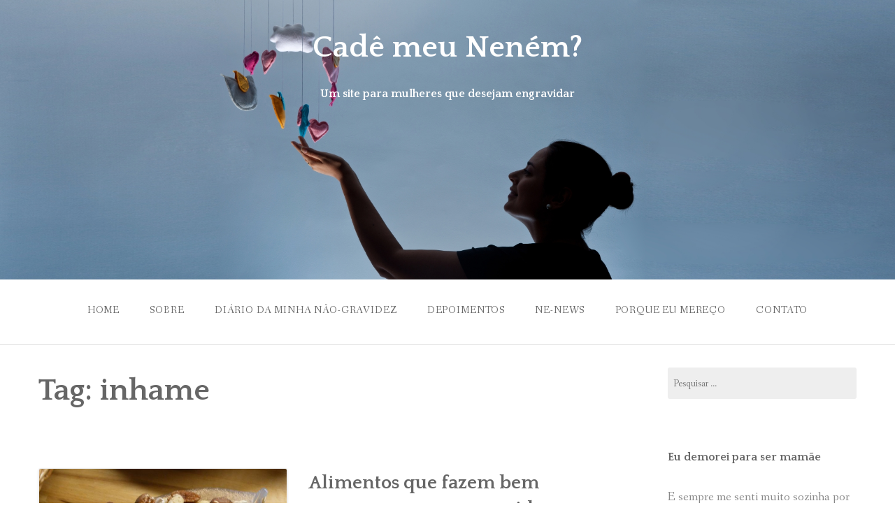

--- FILE ---
content_type: text/html; charset=UTF-8
request_url: http://www.cademeunenem.com.br/tag/inhame/
body_size: 9033
content:
<!DOCTYPE html>
<html lang="pt-BR">
<head>
<meta charset="UTF-8">
<meta name="viewport" content="width=device-width, initial-scale=1">
<link rel="profile" href="http://gmpg.org/xfn/11">
<link rel="pingback" href="http://www.cademeunenem.com.br/xmlrpc.php">

<title>inhame &#8211; Cadê meu Neném?</title>
<meta name='robots' content='max-image-preview:large' />
<link rel='dns-prefetch' href='//fonts.googleapis.com' />
<link rel="alternate" type="application/rss+xml" title="Feed para Cadê meu Neném? &raquo;" href="http://www.cademeunenem.com.br/feed/" />
<link rel="alternate" type="application/rss+xml" title="Feed de comentários para Cadê meu Neném? &raquo;" href="http://www.cademeunenem.com.br/comments/feed/" />
<link rel="alternate" type="application/rss+xml" title="Feed de tag para Cadê meu Neném? &raquo; inhame" href="http://www.cademeunenem.com.br/tag/inhame/feed/" />
<style id='wp-img-auto-sizes-contain-inline-css' type='text/css'>
img:is([sizes=auto i],[sizes^="auto," i]){contain-intrinsic-size:3000px 1500px}
/*# sourceURL=wp-img-auto-sizes-contain-inline-css */
</style>
<style id='wp-emoji-styles-inline-css' type='text/css'>

	img.wp-smiley, img.emoji {
		display: inline !important;
		border: none !important;
		box-shadow: none !important;
		height: 1em !important;
		width: 1em !important;
		margin: 0 0.07em !important;
		vertical-align: -0.1em !important;
		background: none !important;
		padding: 0 !important;
	}
/*# sourceURL=wp-emoji-styles-inline-css */
</style>
<style id='wp-block-library-inline-css' type='text/css'>
:root{--wp-block-synced-color:#7a00df;--wp-block-synced-color--rgb:122,0,223;--wp-bound-block-color:var(--wp-block-synced-color);--wp-editor-canvas-background:#ddd;--wp-admin-theme-color:#007cba;--wp-admin-theme-color--rgb:0,124,186;--wp-admin-theme-color-darker-10:#006ba1;--wp-admin-theme-color-darker-10--rgb:0,107,160.5;--wp-admin-theme-color-darker-20:#005a87;--wp-admin-theme-color-darker-20--rgb:0,90,135;--wp-admin-border-width-focus:2px}@media (min-resolution:192dpi){:root{--wp-admin-border-width-focus:1.5px}}.wp-element-button{cursor:pointer}:root .has-very-light-gray-background-color{background-color:#eee}:root .has-very-dark-gray-background-color{background-color:#313131}:root .has-very-light-gray-color{color:#eee}:root .has-very-dark-gray-color{color:#313131}:root .has-vivid-green-cyan-to-vivid-cyan-blue-gradient-background{background:linear-gradient(135deg,#00d084,#0693e3)}:root .has-purple-crush-gradient-background{background:linear-gradient(135deg,#34e2e4,#4721fb 50%,#ab1dfe)}:root .has-hazy-dawn-gradient-background{background:linear-gradient(135deg,#faaca8,#dad0ec)}:root .has-subdued-olive-gradient-background{background:linear-gradient(135deg,#fafae1,#67a671)}:root .has-atomic-cream-gradient-background{background:linear-gradient(135deg,#fdd79a,#004a59)}:root .has-nightshade-gradient-background{background:linear-gradient(135deg,#330968,#31cdcf)}:root .has-midnight-gradient-background{background:linear-gradient(135deg,#020381,#2874fc)}:root{--wp--preset--font-size--normal:16px;--wp--preset--font-size--huge:42px}.has-regular-font-size{font-size:1em}.has-larger-font-size{font-size:2.625em}.has-normal-font-size{font-size:var(--wp--preset--font-size--normal)}.has-huge-font-size{font-size:var(--wp--preset--font-size--huge)}.has-text-align-center{text-align:center}.has-text-align-left{text-align:left}.has-text-align-right{text-align:right}.has-fit-text{white-space:nowrap!important}#end-resizable-editor-section{display:none}.aligncenter{clear:both}.items-justified-left{justify-content:flex-start}.items-justified-center{justify-content:center}.items-justified-right{justify-content:flex-end}.items-justified-space-between{justify-content:space-between}.screen-reader-text{border:0;clip-path:inset(50%);height:1px;margin:-1px;overflow:hidden;padding:0;position:absolute;width:1px;word-wrap:normal!important}.screen-reader-text:focus{background-color:#ddd;clip-path:none;color:#444;display:block;font-size:1em;height:auto;left:5px;line-height:normal;padding:15px 23px 14px;text-decoration:none;top:5px;width:auto;z-index:100000}html :where(.has-border-color){border-style:solid}html :where([style*=border-top-color]){border-top-style:solid}html :where([style*=border-right-color]){border-right-style:solid}html :where([style*=border-bottom-color]){border-bottom-style:solid}html :where([style*=border-left-color]){border-left-style:solid}html :where([style*=border-width]){border-style:solid}html :where([style*=border-top-width]){border-top-style:solid}html :where([style*=border-right-width]){border-right-style:solid}html :where([style*=border-bottom-width]){border-bottom-style:solid}html :where([style*=border-left-width]){border-left-style:solid}html :where(img[class*=wp-image-]){height:auto;max-width:100%}:where(figure){margin:0 0 1em}html :where(.is-position-sticky){--wp-admin--admin-bar--position-offset:var(--wp-admin--admin-bar--height,0px)}@media screen and (max-width:600px){html :where(.is-position-sticky){--wp-admin--admin-bar--position-offset:0px}}

/*# sourceURL=wp-block-library-inline-css */
</style><style id='global-styles-inline-css' type='text/css'>
:root{--wp--preset--aspect-ratio--square: 1;--wp--preset--aspect-ratio--4-3: 4/3;--wp--preset--aspect-ratio--3-4: 3/4;--wp--preset--aspect-ratio--3-2: 3/2;--wp--preset--aspect-ratio--2-3: 2/3;--wp--preset--aspect-ratio--16-9: 16/9;--wp--preset--aspect-ratio--9-16: 9/16;--wp--preset--color--black: #000000;--wp--preset--color--cyan-bluish-gray: #abb8c3;--wp--preset--color--white: #ffffff;--wp--preset--color--pale-pink: #f78da7;--wp--preset--color--vivid-red: #cf2e2e;--wp--preset--color--luminous-vivid-orange: #ff6900;--wp--preset--color--luminous-vivid-amber: #fcb900;--wp--preset--color--light-green-cyan: #7bdcb5;--wp--preset--color--vivid-green-cyan: #00d084;--wp--preset--color--pale-cyan-blue: #8ed1fc;--wp--preset--color--vivid-cyan-blue: #0693e3;--wp--preset--color--vivid-purple: #9b51e0;--wp--preset--color--gateway-red: #e8554e;--wp--preset--color--gateway-light-gray: #888888;--wp--preset--color--gateway-dark-gray: #666666;--wp--preset--gradient--vivid-cyan-blue-to-vivid-purple: linear-gradient(135deg,rgb(6,147,227) 0%,rgb(155,81,224) 100%);--wp--preset--gradient--light-green-cyan-to-vivid-green-cyan: linear-gradient(135deg,rgb(122,220,180) 0%,rgb(0,208,130) 100%);--wp--preset--gradient--luminous-vivid-amber-to-luminous-vivid-orange: linear-gradient(135deg,rgb(252,185,0) 0%,rgb(255,105,0) 100%);--wp--preset--gradient--luminous-vivid-orange-to-vivid-red: linear-gradient(135deg,rgb(255,105,0) 0%,rgb(207,46,46) 100%);--wp--preset--gradient--very-light-gray-to-cyan-bluish-gray: linear-gradient(135deg,rgb(238,238,238) 0%,rgb(169,184,195) 100%);--wp--preset--gradient--cool-to-warm-spectrum: linear-gradient(135deg,rgb(74,234,220) 0%,rgb(151,120,209) 20%,rgb(207,42,186) 40%,rgb(238,44,130) 60%,rgb(251,105,98) 80%,rgb(254,248,76) 100%);--wp--preset--gradient--blush-light-purple: linear-gradient(135deg,rgb(255,206,236) 0%,rgb(152,150,240) 100%);--wp--preset--gradient--blush-bordeaux: linear-gradient(135deg,rgb(254,205,165) 0%,rgb(254,45,45) 50%,rgb(107,0,62) 100%);--wp--preset--gradient--luminous-dusk: linear-gradient(135deg,rgb(255,203,112) 0%,rgb(199,81,192) 50%,rgb(65,88,208) 100%);--wp--preset--gradient--pale-ocean: linear-gradient(135deg,rgb(255,245,203) 0%,rgb(182,227,212) 50%,rgb(51,167,181) 100%);--wp--preset--gradient--electric-grass: linear-gradient(135deg,rgb(202,248,128) 0%,rgb(113,206,126) 100%);--wp--preset--gradient--midnight: linear-gradient(135deg,rgb(2,3,129) 0%,rgb(40,116,252) 100%);--wp--preset--font-size--small: 13px;--wp--preset--font-size--medium: 20px;--wp--preset--font-size--large: 36px;--wp--preset--font-size--x-large: 42px;--wp--preset--spacing--20: 0.44rem;--wp--preset--spacing--30: 0.67rem;--wp--preset--spacing--40: 1rem;--wp--preset--spacing--50: 1.5rem;--wp--preset--spacing--60: 2.25rem;--wp--preset--spacing--70: 3.38rem;--wp--preset--spacing--80: 5.06rem;--wp--preset--shadow--natural: 6px 6px 9px rgba(0, 0, 0, 0.2);--wp--preset--shadow--deep: 12px 12px 50px rgba(0, 0, 0, 0.4);--wp--preset--shadow--sharp: 6px 6px 0px rgba(0, 0, 0, 0.2);--wp--preset--shadow--outlined: 6px 6px 0px -3px rgb(255, 255, 255), 6px 6px rgb(0, 0, 0);--wp--preset--shadow--crisp: 6px 6px 0px rgb(0, 0, 0);}:where(.is-layout-flex){gap: 0.5em;}:where(.is-layout-grid){gap: 0.5em;}body .is-layout-flex{display: flex;}.is-layout-flex{flex-wrap: wrap;align-items: center;}.is-layout-flex > :is(*, div){margin: 0;}body .is-layout-grid{display: grid;}.is-layout-grid > :is(*, div){margin: 0;}:where(.wp-block-columns.is-layout-flex){gap: 2em;}:where(.wp-block-columns.is-layout-grid){gap: 2em;}:where(.wp-block-post-template.is-layout-flex){gap: 1.25em;}:where(.wp-block-post-template.is-layout-grid){gap: 1.25em;}.has-black-color{color: var(--wp--preset--color--black) !important;}.has-cyan-bluish-gray-color{color: var(--wp--preset--color--cyan-bluish-gray) !important;}.has-white-color{color: var(--wp--preset--color--white) !important;}.has-pale-pink-color{color: var(--wp--preset--color--pale-pink) !important;}.has-vivid-red-color{color: var(--wp--preset--color--vivid-red) !important;}.has-luminous-vivid-orange-color{color: var(--wp--preset--color--luminous-vivid-orange) !important;}.has-luminous-vivid-amber-color{color: var(--wp--preset--color--luminous-vivid-amber) !important;}.has-light-green-cyan-color{color: var(--wp--preset--color--light-green-cyan) !important;}.has-vivid-green-cyan-color{color: var(--wp--preset--color--vivid-green-cyan) !important;}.has-pale-cyan-blue-color{color: var(--wp--preset--color--pale-cyan-blue) !important;}.has-vivid-cyan-blue-color{color: var(--wp--preset--color--vivid-cyan-blue) !important;}.has-vivid-purple-color{color: var(--wp--preset--color--vivid-purple) !important;}.has-black-background-color{background-color: var(--wp--preset--color--black) !important;}.has-cyan-bluish-gray-background-color{background-color: var(--wp--preset--color--cyan-bluish-gray) !important;}.has-white-background-color{background-color: var(--wp--preset--color--white) !important;}.has-pale-pink-background-color{background-color: var(--wp--preset--color--pale-pink) !important;}.has-vivid-red-background-color{background-color: var(--wp--preset--color--vivid-red) !important;}.has-luminous-vivid-orange-background-color{background-color: var(--wp--preset--color--luminous-vivid-orange) !important;}.has-luminous-vivid-amber-background-color{background-color: var(--wp--preset--color--luminous-vivid-amber) !important;}.has-light-green-cyan-background-color{background-color: var(--wp--preset--color--light-green-cyan) !important;}.has-vivid-green-cyan-background-color{background-color: var(--wp--preset--color--vivid-green-cyan) !important;}.has-pale-cyan-blue-background-color{background-color: var(--wp--preset--color--pale-cyan-blue) !important;}.has-vivid-cyan-blue-background-color{background-color: var(--wp--preset--color--vivid-cyan-blue) !important;}.has-vivid-purple-background-color{background-color: var(--wp--preset--color--vivid-purple) !important;}.has-black-border-color{border-color: var(--wp--preset--color--black) !important;}.has-cyan-bluish-gray-border-color{border-color: var(--wp--preset--color--cyan-bluish-gray) !important;}.has-white-border-color{border-color: var(--wp--preset--color--white) !important;}.has-pale-pink-border-color{border-color: var(--wp--preset--color--pale-pink) !important;}.has-vivid-red-border-color{border-color: var(--wp--preset--color--vivid-red) !important;}.has-luminous-vivid-orange-border-color{border-color: var(--wp--preset--color--luminous-vivid-orange) !important;}.has-luminous-vivid-amber-border-color{border-color: var(--wp--preset--color--luminous-vivid-amber) !important;}.has-light-green-cyan-border-color{border-color: var(--wp--preset--color--light-green-cyan) !important;}.has-vivid-green-cyan-border-color{border-color: var(--wp--preset--color--vivid-green-cyan) !important;}.has-pale-cyan-blue-border-color{border-color: var(--wp--preset--color--pale-cyan-blue) !important;}.has-vivid-cyan-blue-border-color{border-color: var(--wp--preset--color--vivid-cyan-blue) !important;}.has-vivid-purple-border-color{border-color: var(--wp--preset--color--vivid-purple) !important;}.has-vivid-cyan-blue-to-vivid-purple-gradient-background{background: var(--wp--preset--gradient--vivid-cyan-blue-to-vivid-purple) !important;}.has-light-green-cyan-to-vivid-green-cyan-gradient-background{background: var(--wp--preset--gradient--light-green-cyan-to-vivid-green-cyan) !important;}.has-luminous-vivid-amber-to-luminous-vivid-orange-gradient-background{background: var(--wp--preset--gradient--luminous-vivid-amber-to-luminous-vivid-orange) !important;}.has-luminous-vivid-orange-to-vivid-red-gradient-background{background: var(--wp--preset--gradient--luminous-vivid-orange-to-vivid-red) !important;}.has-very-light-gray-to-cyan-bluish-gray-gradient-background{background: var(--wp--preset--gradient--very-light-gray-to-cyan-bluish-gray) !important;}.has-cool-to-warm-spectrum-gradient-background{background: var(--wp--preset--gradient--cool-to-warm-spectrum) !important;}.has-blush-light-purple-gradient-background{background: var(--wp--preset--gradient--blush-light-purple) !important;}.has-blush-bordeaux-gradient-background{background: var(--wp--preset--gradient--blush-bordeaux) !important;}.has-luminous-dusk-gradient-background{background: var(--wp--preset--gradient--luminous-dusk) !important;}.has-pale-ocean-gradient-background{background: var(--wp--preset--gradient--pale-ocean) !important;}.has-electric-grass-gradient-background{background: var(--wp--preset--gradient--electric-grass) !important;}.has-midnight-gradient-background{background: var(--wp--preset--gradient--midnight) !important;}.has-small-font-size{font-size: var(--wp--preset--font-size--small) !important;}.has-medium-font-size{font-size: var(--wp--preset--font-size--medium) !important;}.has-large-font-size{font-size: var(--wp--preset--font-size--large) !important;}.has-x-large-font-size{font-size: var(--wp--preset--font-size--x-large) !important;}
/*# sourceURL=global-styles-inline-css */
</style>

<style id='classic-theme-styles-inline-css' type='text/css'>
/*! This file is auto-generated */
.wp-block-button__link{color:#fff;background-color:#32373c;border-radius:9999px;box-shadow:none;text-decoration:none;padding:calc(.667em + 2px) calc(1.333em + 2px);font-size:1.125em}.wp-block-file__button{background:#32373c;color:#fff;text-decoration:none}
/*# sourceURL=/wp-includes/css/classic-themes.min.css */
</style>
<link rel='stylesheet' id='gateway-foundation-style-css' href='http://www.cademeunenem.com.br/wp-content/themes/gateway/app.css?ver=6.9' type='text/css' media='all' />
<link rel='stylesheet' id='gateway-parent-styles-css' href='http://www.cademeunenem.com.br/wp-content/themes/gateway/style.css?ver=2.2' type='text/css' media='all' />
<link rel='stylesheet' id='gateway-fonts-css' href='//fonts.googleapis.com/css?family=Quattrocento%3A400%2C700%7CFanwood+Text%3A400%2C400italic&#038;subset=latin%2Clatin-ext' type='text/css' media='all' />
<link rel='stylesheet' id='font-awesome-css' href='http://www.cademeunenem.com.br/wp-content/themes/gateway/fonts/css/font-awesome.css?ver=6.9' type='text/css' media='all' />
<script type="text/javascript" src="http://www.cademeunenem.com.br/wp-includes/js/jquery/jquery.min.js?ver=3.7.1" id="jquery-core-js"></script>
<script type="text/javascript" src="http://www.cademeunenem.com.br/wp-includes/js/jquery/jquery-migrate.min.js?ver=3.4.1" id="jquery-migrate-js"></script>
<link rel="https://api.w.org/" href="http://www.cademeunenem.com.br/wp-json/" /><link rel="alternate" title="JSON" type="application/json" href="http://www.cademeunenem.com.br/wp-json/wp/v2/tags/22" /><link rel="EditURI" type="application/rsd+xml" title="RSD" href="http://www.cademeunenem.com.br/xmlrpc.php?rsd" />
<meta name="generator" content="WordPress 6.9" />

<!-- Begin Custom CSS -->
<style type="text/css" id="rescue_custom_css">

	.home-header-bg {
		background:url( 'http://www.cademeunenem.com.br/wp-content/uploads/2016/12/header-para-teste.jpg' ) #e8554e no-repeat center center fixed;
		-webkit-background-size: cover;
		-moz-background-size: cover;
		-o-background-size: cover;
		background-size: cover;
	}

   /* for background-size:cover replacement on iOS devices */
   @media only screen and (max-width: 40em) {
	    .home-header-bg {
	        background-attachment: scroll;
	    }
    }
	@media only screen and (orientation: portrait) and (device-width: 320px), (device-width: 768px) {
	    .home-header-bg {
	      -webkit-background-size: auto 150%;
	      background-attachment: scroll;
	    }
	}
	@media only screen and (orientation: landscape) and (device-width: 320px), (device-width: 768px) {
	    .home-header-bg {
	      -webkit-background-size: 150% auto;
	      background-attachment: scroll;
	    }
	}

	.bg-image-header {
		background:url( 'http://www.cademeunenem.com.br/wp-content/uploads/2017/03/header01.jpg' ) center bottom #e8554e;
		-webkit-background-size: cover;
		-moz-background-size: cover;
		-o-background-size: cover;
		background-size: cover;
		height: 100%;
	}

	.bg-center-center {
		background-position: center center;
	}

	.site-branding {
		margin: 0 auto;
		display: table;
		padding-top: 2em;
	}

	
</style>
<!-- End Custom CSS -->
		<style type="text/css" id="wp-custom-css">
			/*
Você pode adicionar seu próprio CSS aqui.

Clique no ícone de ajuda acima para saber mais.
*/

  @media only screen and (min-width: 64.063em) {
    .bg-image-header {
        min-height: 400px;
    } }

.blog_page_titles {
  text-align: center;
  margin-bottom: 0em; }

.site-content {
  margin-top: 2.0em; }

		</style>
		
</head>

<body class="archive tag tag-inhame tag-22 wp-theme-gateway">
<div id="page" class="hfeed site">
  <a class="skip-link screen-reader-text" href="#content">Skip to content</a>

<div class="bg-image bg-image-header bg-center-center">

  <div class="site-branding">

    
      <h1 class="site-title"><a href="http://www.cademeunenem.com.br/" rel="home" alt="Cadê meu Neném?">Cadê meu Neném?</a></h1>

      <h2>Um site para mulheres que desejam engravidar</h2>

    
  </div><!-- .site-branding -->

</div><!-- .bg-image .bg-image-header .bg-center-center -->

  <header id="masthead" class="site-header" role="banner">

    <div class="stick">

      <nav class="top-bar" data-topbar data-options="mobile_show_parent_link: true">

        <ul class="title-area">
          <li class="name"></li>
          <li class="toggle-topbar menu-icon"><a href="#"><span>Menu</span></a></li>
        </ul>

        <section class="top-bar-section">

          <ul id="menu-menu-1" class="right"><li id="menu-item-6" class="menu-item menu-item-type-custom menu-item-object-custom menu-item-home menu-item-6"><a href="http://www.cademeunenem.com.br/">Home</a></li>
<li id="menu-item-28" class="menu-item menu-item-type-post_type menu-item-object-page menu-item-28"><a href="http://www.cademeunenem.com.br/engravidar-nao-e-tao-facil-como-parece/">Sobre</a></li>
<li id="menu-item-18" class="menu-item menu-item-type-post_type menu-item-object-page menu-item-18"><a href="http://www.cademeunenem.com.br/diario-da-minha-nao-gravidez/">Diário da minha não-gravidez</a></li>
<li id="menu-item-8" class="menu-item menu-item-type-taxonomy menu-item-object-category menu-item-8"><a href="http://www.cademeunenem.com.br/category/depoimentos/">Depoimentos</a></li>
<li id="menu-item-10" class="menu-item menu-item-type-taxonomy menu-item-object-category menu-item-10"><a href="http://www.cademeunenem.com.br/category/noticias/">Ne-news</a></li>
<li id="menu-item-578" class="menu-item menu-item-type-taxonomy menu-item-object-category menu-item-578"><a href="http://www.cademeunenem.com.br/category/porque-eu-mereco/">Porque eu mereço</a></li>
<li id="menu-item-593" class="menu-item menu-item-type-post_type menu-item-object-page menu-item-593"><a href="http://www.cademeunenem.com.br/contato/">Contato</a></li>
</ul>
        </section>

      </nav>

      <hr>

    </div><!-- .sticky -->

  </header><!-- .row #masthead -->

  <div id="content" class="site-content">

<div class="row">

	<section id="primary" class="content-area">

		<div class="large-8 columns">
			
		<main id="main" class="site-main" role="main">

		
			<header class="page-header">
				<h1 class="page-title">Tag: <span>inhame</span></h1>			</header><!-- .page-header -->

						
				
<article id="post-53" class="clearfix post-53 post type-post status-publish format-standard has-post-thumbnail hentry category-noticias tag-acido-folico tag-alimentos tag-castanhas tag-inhame tag-maca tag-nutricao tag-nutricao-funcional tag-tratamento-natural tag-vegetais tag-vitex-agnus-castus">

	<div class="featured-image">
		<a href="http://www.cademeunenem.com.br/alimentos-que-fazem-bem-para-quem-quer-engravidar/"><img width="800" height="611" src="http://www.cademeunenem.com.br/wp-content/uploads/2017/01/post-3-alimentos-para-fertilidade.jpg" class="attachment-post-image size-post-image wp-post-image" alt="" decoding="async" fetchpriority="high" srcset="http://www.cademeunenem.com.br/wp-content/uploads/2017/01/post-3-alimentos-para-fertilidade.jpg 800w, http://www.cademeunenem.com.br/wp-content/uploads/2017/01/post-3-alimentos-para-fertilidade-300x229.jpg 300w, http://www.cademeunenem.com.br/wp-content/uploads/2017/01/post-3-alimentos-para-fertilidade-768x587.jpg 768w" sizes="(max-width: 800px) 100vw, 800px" /></a>	</div><!-- .featured-image -->

	<header class="entry-header">
		<h3 class="entry-title"><a href="http://www.cademeunenem.com.br/alimentos-que-fazem-bem-para-quem-quer-engravidar/" rel="bookmark">Alimentos que fazem bem para quem quer engravidar</a></h3>
				<div class="entry-date">
			10 de janeiro de 2017		</div><!-- .entry-date -->
			</header><!-- .entry-header -->

	<div class="entry-content">
		<p>Eu sempre acreditei muito no poder dos alimentos em relação à nossa saúde. Muito mais que acredito em remédios, por exemplo. Só que esta ideia demorou pra vir à minha mente depois que tive o diagnóstico de uma possível menopausa precoce e de um estoque ovariano baixo.  <a href="http://www.cademeunenem.com.br/alimentos-que-fazem-bem-para-quem-quer-engravidar/#more-53" class="more-link">more <span class="screen-reader-text">&#8220;Alimentos que fazem bem para quem quer engravidar&#8221;</span> <span class="meta-nav">&#8230;</span></a></p>

			</div><!-- .entry-content -->

	<footer class="entry-footer clearfix">
		<span class="left">
								<a href="http://www.cademeunenem.com.br/alimentos-que-fazem-bem-para-quem-quer-engravidar/#comments"><i class="fa fa-comment"></i></a>
						<a href="http://www.cademeunenem.com.br/alimentos-que-fazem-bem-para-quem-quer-engravidar/"><i class="fa fa-link"></i></a>
		</span>
		<span class="right"></span>
	</footer><!-- .entry-footer -->


</article><!-- #post-## -->
			
			
		
		</main><!-- #main -->

		</div><!-- .large-8 -->

	</section><!-- #primary -->

	<div class="large-3 large-offset-1 columns">
		
<div id="secondary" class="widget-area" role="complementary">

<aside id="search-2" class="widget widget_search"><form role="search" method="get" class="search-form" action="http://www.cademeunenem.com.br/">
				<label>
					<span class="screen-reader-text">Pesquisar por:</span>
					<input type="search" class="search-field" placeholder="Pesquisar &hellip;" value="" name="s" />
				</label>
				<input type="submit" class="search-submit" value="Pesquisar" />
			</form></aside><aside id="text-2" class="widget widget_text"><h3 class="widget-title">Eu demorei para ser mamãe</h3>			<div class="textwidget"><p>E sempre me senti muito sozinha por isso. A cada nova notícia de gravidez das minhas amigas eu vivia uma emoção dupla: alegria por elas e a tristeza de parecer a única mulher da face da Terra a não ter o direito de ostentar aquele barrigão que me fascinava desde criança. Fui atrás de todos os tipos de tratamento que você possa imaginar e só depois de sete anos eu consegui&#8230; Eu também sou jornalista. E quero usar isso para trazer a você notícias e informações completas, apuradas e esclarecedoras. Conte comigo porque não estamos sós.</p>
<p><a href="mailto:contato@cademeunenem.com.br">contato@cademeunenem.com.br</a></p>
<p>Para atualizações diárias, visite: <a href="http://www.facebook.com/cadeomeunenem">facebook.com/cadeomeunenem </a></p>
</div>
		</aside>
		<aside id="recent-posts-2" class="widget widget_recent_entries">
		<h3 class="widget-title">Posts recentes</h3>
		<ul>
											<li>
					<a href="http://www.cademeunenem.com.br/no-inicio-de-2020-iniciamos-o-tratamento-era-nossa-10-a-fiv/">“No início de 2020 iniciamos o tratamento. Era nossa 10 ª FIV!”</a>
									</li>
											<li>
					<a href="http://www.cademeunenem.com.br/dia-da-mulher-militar/">Me desculpe, mas eu não consigo não militar</a>
									</li>
											<li>
					<a href="http://www.cademeunenem.com.br/sem-diagnostico-com-trombofilia/">“Eu não quero assustar ninguém com a minha história, quero apenas dizer: se você desconfia de algo, vá atrás de um diagnóstico”</a>
									</li>
											<li>
					<a href="http://www.cademeunenem.com.br/tendencia-freedonism/">Alerta de tendência: Freedonism</a>
									</li>
											<li>
					<a href="http://www.cademeunenem.com.br/renato-russo/">25 anos sem Renato Russo</a>
									</li>
					</ul>

		</aside><aside id="archives-2" class="widget widget_archive"><h3 class="widget-title">Arquivos</h3>
			<ul>
					<li><a href='http://www.cademeunenem.com.br/2023/12/'>dezembro 2023</a></li>
	<li><a href='http://www.cademeunenem.com.br/2022/03/'>março 2022</a></li>
	<li><a href='http://www.cademeunenem.com.br/2021/10/'>outubro 2021</a></li>
	<li><a href='http://www.cademeunenem.com.br/2021/08/'>agosto 2021</a></li>
	<li><a href='http://www.cademeunenem.com.br/2021/06/'>junho 2021</a></li>
	<li><a href='http://www.cademeunenem.com.br/2021/05/'>maio 2021</a></li>
	<li><a href='http://www.cademeunenem.com.br/2021/03/'>março 2021</a></li>
	<li><a href='http://www.cademeunenem.com.br/2021/02/'>fevereiro 2021</a></li>
	<li><a href='http://www.cademeunenem.com.br/2020/11/'>novembro 2020</a></li>
	<li><a href='http://www.cademeunenem.com.br/2020/08/'>agosto 2020</a></li>
	<li><a href='http://www.cademeunenem.com.br/2020/05/'>maio 2020</a></li>
	<li><a href='http://www.cademeunenem.com.br/2020/04/'>abril 2020</a></li>
	<li><a href='http://www.cademeunenem.com.br/2020/03/'>março 2020</a></li>
	<li><a href='http://www.cademeunenem.com.br/2020/02/'>fevereiro 2020</a></li>
	<li><a href='http://www.cademeunenem.com.br/2020/01/'>janeiro 2020</a></li>
	<li><a href='http://www.cademeunenem.com.br/2019/12/'>dezembro 2019</a></li>
	<li><a href='http://www.cademeunenem.com.br/2019/10/'>outubro 2019</a></li>
	<li><a href='http://www.cademeunenem.com.br/2019/09/'>setembro 2019</a></li>
	<li><a href='http://www.cademeunenem.com.br/2019/08/'>agosto 2019</a></li>
	<li><a href='http://www.cademeunenem.com.br/2019/07/'>julho 2019</a></li>
	<li><a href='http://www.cademeunenem.com.br/2019/06/'>junho 2019</a></li>
	<li><a href='http://www.cademeunenem.com.br/2019/05/'>maio 2019</a></li>
	<li><a href='http://www.cademeunenem.com.br/2019/04/'>abril 2019</a></li>
	<li><a href='http://www.cademeunenem.com.br/2019/03/'>março 2019</a></li>
	<li><a href='http://www.cademeunenem.com.br/2019/02/'>fevereiro 2019</a></li>
	<li><a href='http://www.cademeunenem.com.br/2019/01/'>janeiro 2019</a></li>
	<li><a href='http://www.cademeunenem.com.br/2018/12/'>dezembro 2018</a></li>
	<li><a href='http://www.cademeunenem.com.br/2018/11/'>novembro 2018</a></li>
	<li><a href='http://www.cademeunenem.com.br/2018/10/'>outubro 2018</a></li>
	<li><a href='http://www.cademeunenem.com.br/2018/09/'>setembro 2018</a></li>
	<li><a href='http://www.cademeunenem.com.br/2018/08/'>agosto 2018</a></li>
	<li><a href='http://www.cademeunenem.com.br/2018/07/'>julho 2018</a></li>
	<li><a href='http://www.cademeunenem.com.br/2018/06/'>junho 2018</a></li>
	<li><a href='http://www.cademeunenem.com.br/2018/05/'>maio 2018</a></li>
	<li><a href='http://www.cademeunenem.com.br/2018/04/'>abril 2018</a></li>
	<li><a href='http://www.cademeunenem.com.br/2018/03/'>março 2018</a></li>
	<li><a href='http://www.cademeunenem.com.br/2018/02/'>fevereiro 2018</a></li>
	<li><a href='http://www.cademeunenem.com.br/2018/01/'>janeiro 2018</a></li>
	<li><a href='http://www.cademeunenem.com.br/2017/12/'>dezembro 2017</a></li>
	<li><a href='http://www.cademeunenem.com.br/2017/11/'>novembro 2017</a></li>
	<li><a href='http://www.cademeunenem.com.br/2017/10/'>outubro 2017</a></li>
	<li><a href='http://www.cademeunenem.com.br/2017/09/'>setembro 2017</a></li>
	<li><a href='http://www.cademeunenem.com.br/2017/08/'>agosto 2017</a></li>
	<li><a href='http://www.cademeunenem.com.br/2017/07/'>julho 2017</a></li>
	<li><a href='http://www.cademeunenem.com.br/2017/06/'>junho 2017</a></li>
	<li><a href='http://www.cademeunenem.com.br/2017/05/'>maio 2017</a></li>
	<li><a href='http://www.cademeunenem.com.br/2017/04/'>abril 2017</a></li>
	<li><a href='http://www.cademeunenem.com.br/2017/03/'>março 2017</a></li>
	<li><a href='http://www.cademeunenem.com.br/2017/02/'>fevereiro 2017</a></li>
	<li><a href='http://www.cademeunenem.com.br/2017/01/'>janeiro 2017</a></li>
			</ul>

			</aside><aside id="categories-2" class="widget widget_categories"><h3 class="widget-title">Categorias</h3>
			<ul>
					<li class="cat-item cat-item-2"><a href="http://www.cademeunenem.com.br/category/depoimentos/">Depoimentos</a>
</li>
	<li class="cat-item cat-item-3"><a href="http://www.cademeunenem.com.br/category/diario/">Diário</a>
</li>
	<li class="cat-item cat-item-4"><a href="http://www.cademeunenem.com.br/category/noticias/">Ne-news</a>
</li>
	<li class="cat-item cat-item-1"><a href="http://www.cademeunenem.com.br/category/porque-eu-mereco/">Porque eu mereço</a>
</li>
			</ul>

			</aside>
</div><!-- #secondary -->	</div><!-- .large-3 -->

</div><!-- .row -->


	</div><!-- #content -->

<div class="footer-wrap">

	<div class="row">

		<div class="large-12 columns">

			<footer id="colophon" class="site-footer" role="contentinfo">

					<div class="row">
						
						<div class="large-4 columns">

					        
						</div><!-- .large-4 -->

						<div class="large-4 columns">
							
					        
						</div><!-- .large-4 -->
						
						<div class="large-4 columns">
							
					        
						</div><!-- .large-4 -->

					</div><!-- .row -->

				<div class="site-info">

										<p>
										</p>

				</div><!-- .site-info -->

			</footer><!-- #colophon -->

		</div><!--.large-12 -->

	</div><!-- .row -->

</div><!-- .footer-wrap -->

</div><!-- #page -->

<script type="speculationrules">
{"prefetch":[{"source":"document","where":{"and":[{"href_matches":"/*"},{"not":{"href_matches":["/wp-*.php","/wp-admin/*","/wp-content/uploads/*","/wp-content/*","/wp-content/plugins/*","/wp-content/themes/gateway/*","/*\\?(.+)"]}},{"not":{"selector_matches":"a[rel~=\"nofollow\"]"}},{"not":{"selector_matches":".no-prefetch, .no-prefetch a"}}]},"eagerness":"conservative"}]}
</script>
<script type="text/javascript" id="gateway-foundation-js-js-extra">
/* <![CDATA[ */
var gateway_top_bar = {"back_button_text":"Back"};
//# sourceURL=gateway-foundation-js-js-extra
/* ]]> */
</script>
<script type="text/javascript" src="http://www.cademeunenem.com.br/wp-content/themes/gateway/js/foundation.js?ver=5.4.5" id="gateway-foundation-js-js"></script>
<script type="text/javascript" src="http://www.cademeunenem.com.br/wp-content/themes/gateway/js/modernizr.js?ver=2.8.3" id="gateway-modernizr-js"></script>
<script type="text/javascript" src="http://www.cademeunenem.com.br/wp-content/themes/gateway/js/skip-link-focus-fix.js?ver=20130115" id="gateway-skip-link-focus-fix-js"></script>
<script type="text/javascript" src="http://www.cademeunenem.com.br/wp-content/themes/gateway/js/scripts.js?ver=1.0" id="gateway-init-js"></script>
<script id="wp-emoji-settings" type="application/json">
{"baseUrl":"https://s.w.org/images/core/emoji/17.0.2/72x72/","ext":".png","svgUrl":"https://s.w.org/images/core/emoji/17.0.2/svg/","svgExt":".svg","source":{"concatemoji":"http://www.cademeunenem.com.br/wp-includes/js/wp-emoji-release.min.js?ver=6.9"}}
</script>
<script type="module">
/* <![CDATA[ */
/*! This file is auto-generated */
const a=JSON.parse(document.getElementById("wp-emoji-settings").textContent),o=(window._wpemojiSettings=a,"wpEmojiSettingsSupports"),s=["flag","emoji"];function i(e){try{var t={supportTests:e,timestamp:(new Date).valueOf()};sessionStorage.setItem(o,JSON.stringify(t))}catch(e){}}function c(e,t,n){e.clearRect(0,0,e.canvas.width,e.canvas.height),e.fillText(t,0,0);t=new Uint32Array(e.getImageData(0,0,e.canvas.width,e.canvas.height).data);e.clearRect(0,0,e.canvas.width,e.canvas.height),e.fillText(n,0,0);const a=new Uint32Array(e.getImageData(0,0,e.canvas.width,e.canvas.height).data);return t.every((e,t)=>e===a[t])}function p(e,t){e.clearRect(0,0,e.canvas.width,e.canvas.height),e.fillText(t,0,0);var n=e.getImageData(16,16,1,1);for(let e=0;e<n.data.length;e++)if(0!==n.data[e])return!1;return!0}function u(e,t,n,a){switch(t){case"flag":return n(e,"\ud83c\udff3\ufe0f\u200d\u26a7\ufe0f","\ud83c\udff3\ufe0f\u200b\u26a7\ufe0f")?!1:!n(e,"\ud83c\udde8\ud83c\uddf6","\ud83c\udde8\u200b\ud83c\uddf6")&&!n(e,"\ud83c\udff4\udb40\udc67\udb40\udc62\udb40\udc65\udb40\udc6e\udb40\udc67\udb40\udc7f","\ud83c\udff4\u200b\udb40\udc67\u200b\udb40\udc62\u200b\udb40\udc65\u200b\udb40\udc6e\u200b\udb40\udc67\u200b\udb40\udc7f");case"emoji":return!a(e,"\ud83e\u1fac8")}return!1}function f(e,t,n,a){let r;const o=(r="undefined"!=typeof WorkerGlobalScope&&self instanceof WorkerGlobalScope?new OffscreenCanvas(300,150):document.createElement("canvas")).getContext("2d",{willReadFrequently:!0}),s=(o.textBaseline="top",o.font="600 32px Arial",{});return e.forEach(e=>{s[e]=t(o,e,n,a)}),s}function r(e){var t=document.createElement("script");t.src=e,t.defer=!0,document.head.appendChild(t)}a.supports={everything:!0,everythingExceptFlag:!0},new Promise(t=>{let n=function(){try{var e=JSON.parse(sessionStorage.getItem(o));if("object"==typeof e&&"number"==typeof e.timestamp&&(new Date).valueOf()<e.timestamp+604800&&"object"==typeof e.supportTests)return e.supportTests}catch(e){}return null}();if(!n){if("undefined"!=typeof Worker&&"undefined"!=typeof OffscreenCanvas&&"undefined"!=typeof URL&&URL.createObjectURL&&"undefined"!=typeof Blob)try{var e="postMessage("+f.toString()+"("+[JSON.stringify(s),u.toString(),c.toString(),p.toString()].join(",")+"));",a=new Blob([e],{type:"text/javascript"});const r=new Worker(URL.createObjectURL(a),{name:"wpTestEmojiSupports"});return void(r.onmessage=e=>{i(n=e.data),r.terminate(),t(n)})}catch(e){}i(n=f(s,u,c,p))}t(n)}).then(e=>{for(const n in e)a.supports[n]=e[n],a.supports.everything=a.supports.everything&&a.supports[n],"flag"!==n&&(a.supports.everythingExceptFlag=a.supports.everythingExceptFlag&&a.supports[n]);var t;a.supports.everythingExceptFlag=a.supports.everythingExceptFlag&&!a.supports.flag,a.supports.everything||((t=a.source||{}).concatemoji?r(t.concatemoji):t.wpemoji&&t.twemoji&&(r(t.twemoji),r(t.wpemoji)))});
//# sourceURL=http://www.cademeunenem.com.br/wp-includes/js/wp-emoji-loader.min.js
/* ]]> */
</script>

</body>
</html>
